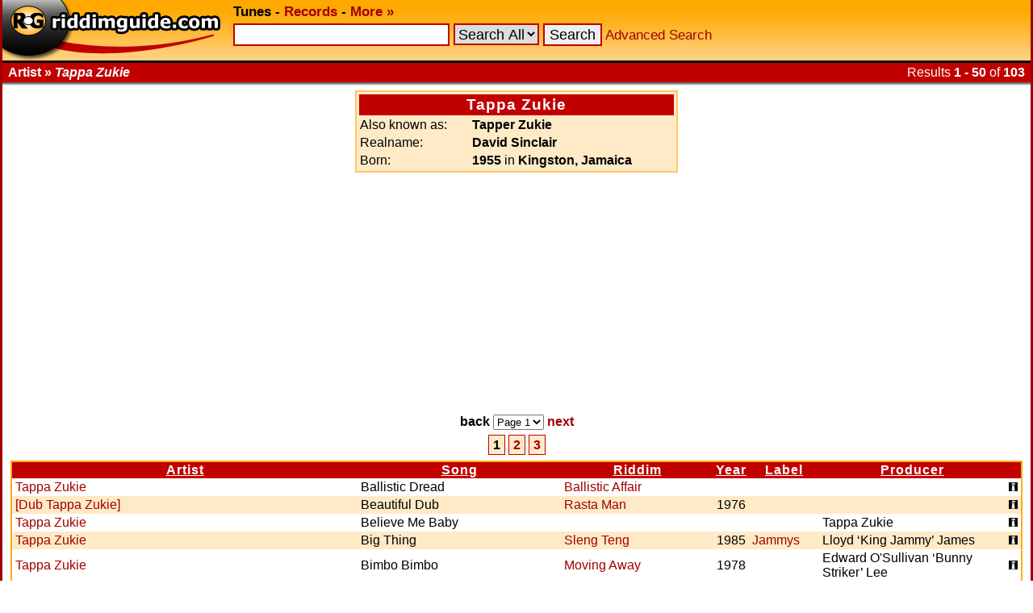

--- FILE ---
content_type: text/html; charset=UTF-8
request_url: https://www.riddimguide.com/tunedb/artist_Tappa%20Zukie/
body_size: 6426
content:
<!DOCTYPE html PUBLIC "-//W3C//DTD XHTML 1.0 Transitional//EN"
        "http://www.w3.org/TR/xhtml1/DTD/xhtml1-transitional.dtd">
<head>
    <meta http-equiv="Content-Type" content="text/xhtml; charset=utf-8"/>
    <title>Riddimguide - Tunes - Tappa Zukie songs</title>
    <link rel="stylesheet" type="text/css" href="/templates/goldred/style.css"/>
    <link rel="icon" type="image/png" href="/favicon.png"/>
    <link rel="image_src" href="/templates/goldred/img/vinylbanner-130x95.png"/>
    <meta name="description"
          content="Riddimguide.com is the worlds largest database for Reggae and Dancehall music. It's the #1 resource for DJs, collectors and every reggae-fanatic out there."/>
    <link rel="search" type="application/opensearchdescription+xml" href="/more/opensearch_tunedb.xml"
          title="Riddimguide (TuneDB)"/>
    <link rel="search" type="application/opensearchdescription+xml" href="/more/opensearch_recdb.xml"
          title="Riddimguide (RecDB)"/>
    <script type="text/javascript" src="/js/jquery-1.4.2.min.js"></script>
    <script type="text/javascript" src="/js/jquery.autocomplete.min.js"></script>
    <link rel="stylesheet" href="https://cdn.jsdelivr.net/gh/orestbida/cookieconsent@v2.8.8/dist/cookieconsent.css" media="print" onload="this.media='all'">
<script>(adsbygoogle=window.adsbygoogle||[]).pauseAdRequests=1;</script></head>
<body>
<div id="width-limiter">

    <div id="header">
        <b>
            <a href="/" rel="top"><img src="/templates/goldred/img/logo.png" alt="Riddimguide" width="276"
                                       height="75"/></a>
            <b>Tunes</b> -
            <a href="/records">Records</a> -
            <a href="/more/">More &#x00BB;</a>
        </b>

        <form name="quicksearch" action="/tunes" method="get">
            <input
                    type="text"
                    name="q" id="query"
                                />
                            <select name="c">
<option value="">Search All</option>
<option value="riddim">Riddim</option>
<option value="artist">Artist</option>
<option value="song">Song</option>
<option value="label">Label</option>
<option value="producer">Producer</option>
</select>

                        <input type="submit" value="Search"/>
            <a href="/tunes?advanced_search">Advanced Search</a>
        </form>

        <script type="text/javascript">
            $(function () {
                $("#query").autocomplete('/autosuggest.php', {
                    dataType: "json",
                    selectFirst: false,
                    minChars: 2,
                    max: 25,
                    parse: function (data) {
                        return $.map(data, function (row) {
                            return {
                                data: row,
                                value: row.s,
                                result: row.s
                            }
                        });
                    },
                    formatItem: function (item) {
                        return item.s + " (<i>" + item.f + "</i>)";
                    }
                }).result(function (e, item) {
                    location.href = item.u;
                });
            });
        </script>

    </div>

    <div id="headborder">
        <div id="headborderleft">Artist &#x00BB; <i>Tappa Zukie</i></div>
                    <div id="headborderright">Results <b>1 - 50</b> of <b>103</b></div>        <br style="clear: both;"/>
    </div>

    <div id="content">
<table class="artistinfo">
    <tr>
        <th colspan="2">Tappa Zukie</th>
    </tr>
            <tr>
            <td>Also known as:</td>
            <td><b>Tapper Zukie</b></td>
        </tr>
                <tr>
            <td>Realname:</td>
            <td><b>David Sinclair</b></td>
        </tr>
                    <tr>
            <td>Born:</td>
            <td><b>1955</b> in                 <b>Kingston, Jamaica</b></td>
        </tr>
                    </table>
<div class="adsense">
    <script async src="https://pagead2.googlesyndication.com/pagead/js/adsbygoogle.js?client=ca-pub-2425529758698414"
            crossorigin="anonymous"></script>
    <ins class="adsbygoogle"
         style="display:block"
         data-ad-client="ca-pub-2425529758698414"
         data-ad-slot="7904631480"
         data-ad-format="auto"
         data-full-width-responsive="true"></ins>
    <script>
        (adsbygoogle = window.adsbygoogle || []).push({});
    </script>
</div>
<div class="tunes_navigation">
    <form action="search" name="pageselect1">
        <p>

            back
                            <select name="page"
                        onchange="javascript:location.href = '/tunedb/artist_Tappa%20Zukie/seq_asc/page_' + document.pageselect1.page.value + '/'">
                                            <option value="1" selected="selected">Page 1</option>
                                            <option value="2">Page 2</option>
                                            <option value="3">Page 3</option>
                                    </select>
            
            <a href="/tunedb/artist_Tappa%20Zukie/seq_asc/page_2/" rel="next">next</a>
            
        </p>
    </form>
</div>

<div class="quickpage">
            <span class="thispage">1</span>
                    <a href="/tunedb/artist_Tappa%20Zukie/seq_asc/page_2/">2</a>            <a href="/tunedb/artist_Tappa%20Zukie/seq_asc/page_3/">3</a>    
</div>
<div class="results">
        <table cellspacing="0"
           >
        <colgroup>
            <col/>
            <col/>
            <col/>
            <col align="center"/>
            <col/>
            <col/>
            <col/>
        </colgroup>
        <tr>
                            <th>
                    <a href="/tunedb/artist_Tappa%20Zukie/sortby_artist/">                        Artist
                        </a>                </th>
                            <th>
                    <a href="/tunedb/artist_Tappa%20Zukie/sortby_song/">                        Song
                        </a>                </th>
                            <th>
                    <a href="/tunedb/artist_Tappa%20Zukie/sortby_riddim/">                        Riddim
                        </a>                </th>
                            <th>
                    <a href="/tunedb/artist_Tappa%20Zukie/sortby_year/">                        Year
                        </a>                </th>
                            <th>
                    <a href="/tunedb/artist_Tappa%20Zukie/sortby_label/">                        Label
                        </a>                </th>
                            <th>
                    <a href="/tunedb/artist_Tappa%20Zukie/sortby_producer/">                        Producer
                        </a>                </th>
                            <th>
                                             
                                        </th>
                    </tr>
                    <tr class="color2">
                <td>
                    <a href="/tunedb/artist_Tappa%20Zukie/">Tappa Zukie</a>
                                    </td>
                <td>Ballistic Dread</td>
                <td>
                    <a title="Genre: "
                                                href="/tunedb/riddim_Ballistic%20Affair/">Ballistic Affair</a>                                    </td>
                <td align="center"></td>
                <td>                </td>
                <td></td>
                <td align="right"><a href="/tunedb/28001/"><img
                                src="/templates/goldred/img/info.gif" alt="Tune Info" width="11" height="11"/></a></td>
            </tr>
                    <tr class="color1">
                <td>
                    <a href="/tunedb/artist_%5BDub%20Tappa%20Zukie%5D/">[Dub Tappa Zukie]</a>
                                    </td>
                <td>Beautiful Dub</td>
                <td>
                    <a title="Genre: Dub"
                                                href="/tunedb/riddim_Rasta%20Man/">Rasta Man</a>                                    </td>
                <td align="center">1976</td>
                <td>                </td>
                <td></td>
                <td align="right"><a href="/tunedb/19449/"><img
                                src="/templates/goldred/img/info.gif" alt="Tune Info" width="11" height="11"/></a></td>
            </tr>
                    <tr class="color2">
                <td>
                    <a href="/tunedb/artist_Tappa%20Zukie/">Tappa Zukie</a>
                                    </td>
                <td>Believe Me Baby</td>
                <td>
                                                        </td>
                <td align="center"></td>
                <td>                </td>
                <td>Tappa Zukie</td>
                <td align="right"><a href="/tunedb/20735/"><img
                                src="/templates/goldred/img/info.gif" alt="Tune Info" width="11" height="11"/></a></td>
            </tr>
                    <tr class="color1">
                <td>
                    <a href="/tunedb/artist_Tappa%20Zukie/">Tappa Zukie</a>
                                    </td>
                <td>Big Thing</td>
                <td>
                    <a title="Genre: "
                                                href="/tunedb/riddim_Sleng%20Teng/">Sleng Teng</a>                                    </td>
                <td align="center">1985</td>
                <td><a
                        href="/tunedb/label_Jammys/">Jammys</a>                </td>
                <td>Lloyd ‘King Jammy’ James</td>
                <td align="right"><a href="/tunedb/7392/"><img
                                src="/templates/goldred/img/info.gif" alt="Tune Info" width="11" height="11"/></a></td>
            </tr>
                    <tr class="color2">
                <td>
                    <a href="/tunedb/artist_Tappa%20Zukie/">Tappa Zukie</a>
                                    </td>
                <td>Bimbo Bimbo</td>
                <td>
                    <a title="Genre: "
                                                href="/tunedb/riddim_Moving%20Away/">Moving Away</a>                                    </td>
                <td align="center">1978</td>
                <td>                </td>
                <td>Edward O&#039;Sullivan ‘Bunny Striker’ Lee</td>
                <td align="right"><a href="/tunedb/1495/"><img
                                src="/templates/goldred/img/info.gif" alt="Tune Info" width="11" height="11"/></a></td>
            </tr>
                    <tr class="color1">
                <td>
                    <a href="/tunedb/artist_Tappa%20Zukie/">Tappa Zukie</a> &amp; <a href="/tunedb/artist_The%20Warriors/">The Warriors</a>
                                    </td>
                <td>Black Beard The Pirate</td>
                <td>
                    <a title="Genre: "
                                                href="/tunedb/riddim_~221/">~221</a>                                    </td>
                <td align="center"></td>
                <td>                </td>
                <td>David ‘Tappa Zukie’ Sinclair</td>
                <td align="right"><a href="/tunedb/10006/"><img
                                src="/templates/goldred/img/info.gif" alt="Tune Info" width="11" height="11"/></a></td>
            </tr>
                    <tr class="color2">
                <td>
                    <a href="/tunedb/artist_Tappa%20Zukie/">Tappa Zukie</a>
                                    </td>
                <td>Black Man</td>
                <td>
                    <a title="Genre: "
                                                href="/tunedb/riddim_~Black%20Man/">~Black Man</a>                                    </td>
                <td align="center"></td>
                <td><a
                        href="/tunedb/label_Stars/">Stars</a>                </td>
                <td>Tappa Zukie</td>
                <td align="right"><a href="/tunedb/8737/"><img
                                src="/templates/goldred/img/info.gif" alt="Tune Info" width="11" height="11"/></a></td>
            </tr>
                    <tr class="color1">
                <td>
                    <a href="/tunedb/artist_Tappa%20Zukie/">Tappa Zukie</a>
                                    </td>
                <td>Chalice To Chalice</td>
                <td>
                    <a title="Genre: "
                                                href="/tunedb/riddim_Give%20Me%20A%20Love/">Give Me A Love</a>                                    </td>
                <td align="center">1976</td>
                <td>                </td>
                <td>David ‘Tappa Zukie’ Sinclair</td>
                <td align="right"><a href="/tunedb/6933/"><img
                                src="/templates/goldred/img/info.gif" alt="Tune Info" width="11" height="11"/></a></td>
            </tr>
                    <tr class="color2">
                <td>
                    <a href="/tunedb/artist_Tappa%20Zukie/">Tappa Zukie</a>
                                    </td>
                <td>Cool Down</td>
                <td>
                    <a title="Genre: "
                                                href="/tunedb/riddim_Cool%20Down%20Your%20Temper/">Cool Down Your Temper</a>                                    </td>
                <td align="center"></td>
                <td>                </td>
                <td>Tappa Zukie</td>
                <td align="right"><a href="/tunedb/10537/"><img
                                src="/templates/goldred/img/info.gif" alt="Tune Info" width="11" height="11"/></a></td>
            </tr>
                    <tr class="color1">
                <td>
                    <a href="/tunedb/artist_%5BDub%20Tappa%20Zukie%5D/">[Dub Tappa Zukie]</a>
                                    </td>
                <td>Cool This Dub</td>
                <td>
                    <a title="Genre: Dub"
                                                href="/tunedb/riddim_Cool%20Down%20Your%20Temper/">Cool Down Your Temper</a>                                    </td>
                <td align="center">1976</td>
                <td>                </td>
                <td></td>
                <td align="right"><a href="/tunedb/19450/"><img
                                src="/templates/goldred/img/info.gif" alt="Tune Info" width="11" height="11"/></a></td>
            </tr>
                    <tr class="color2">
                <td>
                    <a href="/tunedb/artist_Tappa%20Zukie/">Tappa Zukie</a>
                                    </td>
                <td>Dance Around The Sound</td>
                <td>
                    <a title="Genre: "
                                                href="/tunedb/riddim_Real%20Rock/">Real Rock</a>                                    </td>
                <td align="center"></td>
                <td>                </td>
                <td>Tappa Zukie</td>
                <td align="right"><a href="/tunedb/11333/"><img
                                src="/templates/goldred/img/info.gif" alt="Tune Info" width="11" height="11"/></a></td>
            </tr>
                    <tr class="color1">
                <td>
                    <a href="/tunedb/artist_Tappa%20Zukie/">Tappa Zukie</a>
                                    </td>
                <td>Dangerous Woman</td>
                <td>
                                                        </td>
                <td align="center">1978</td>
                <td>                </td>
                <td>Edward O&#039;Sullivan ‘Bunny Striker’ Lee</td>
                <td align="right"><a href="/tunedb/8327/"><img
                                src="/templates/goldred/img/info.gif" alt="Tune Info" width="11" height="11"/></a></td>
            </tr>
                    <tr class="color2">
                <td>
                    <a href="/tunedb/artist_Tappa%20Zukie/">Tappa Zukie</a>
                                    </td>
                <td>Don&#039;t Deal With Babylon</td>
                <td>
                                                        </td>
                <td align="center">1976</td>
                <td>                </td>
                <td>Tappa Zukie</td>
                <td align="right"><a href="/tunedb/752/"><img
                                src="/templates/goldred/img/info.gif" alt="Tune Info" width="11" height="11"/></a></td>
            </tr>
                    <tr class="color1">
                <td>
                    <a href="/tunedb/artist_Tappa%20Zukie/">Tappa Zukie</a>
                                    </td>
                <td>Don&#039;t Get Crazy</td>
                <td>
                    <a title="Genre: "
                                                href="/tunedb/riddim_Don%27t%20Get%20Weary/">Don&#039;t Get Weary</a>                                    </td>
                <td align="center">1976</td>
                <td>                </td>
                <td>Tappa Zukie</td>
                <td align="right"><a href="/tunedb/7585/"><img
                                src="/templates/goldred/img/info.gif" alt="Tune Info" width="11" height="11"/></a></td>
            </tr>
                    <tr class="color2">
                <td>
                    <a href="/tunedb/artist_Tappa%20Zukie/">Tappa Zukie</a>
                                    </td>
                <td>Don&#039;t Shoot The Youth</td>
                <td>
                    <a title="Genre: "
                                                href="/tunedb/riddim_West%20Of%20The%20Sun/">West Of The Sun</a>                                    </td>
                <td align="center">1978</td>
                <td>                </td>
                <td>David ‘Tappa Zukie’ Sinclair</td>
                <td align="right"><a href="/tunedb/2532/"><img
                                src="/templates/goldred/img/info.gif" alt="Tune Info" width="11" height="11"/></a></td>
            </tr>
                    <tr class="color1">
                <td>
                    <a href="/tunedb/artist_Sammy%20Dread/">Sammy Dread</a> &amp; <a href="/tunedb/artist_Tappa%20Zukie/">Tappa Zukie</a>
                     credited as <a href="/tunedb/artist_Sammy%20Dread/">Sammy Dread</a> &amp; <a href="/tunedb/artist_Tappa%20Zuike/">Tappa Zuike</a>                </td>
                <td>Dreadlocks Girl + She Never Love Me So</td>
                <td>
                    <a title="Genre: Reggae"
                                                href="/tunedb/riddim_Let%20Me%20Love%20You/">Let Me Love You</a>                                    </td>
                <td align="center">1982</td>
                <td><a
                        href="/tunedb/label_Ethnic%20Music/">Ethnic Music</a>                </td>
                <td>Joel Arthur ‘Joe Gibbs’ Gibson</td>
                <td align="right"><a href="/tunedb/24421/"><img
                                src="/templates/goldred/img/info.gif" alt="Tune Info" width="11" height="11"/></a></td>
            </tr>
                    <tr class="color2">
                <td>
                    <a href="/tunedb/artist_%5BDub%20Tappa%20Zukie%5D/">[Dub Tappa Zukie]</a>
                                    </td>
                <td>Dub Driver</td>
                <td>
                    <a title="Genre: Dub"
                                                href="/tunedb/riddim_Slave%20Driver/">Slave Driver</a>                                    </td>
                <td align="center"></td>
                <td>                </td>
                <td>Tappa Zukie</td>
                <td align="right"><a href="/tunedb/14512/"><img
                                src="/templates/goldred/img/info.gif" alt="Tune Info" width="11" height="11"/></a></td>
            </tr>
                    <tr class="color1">
                <td>
                    <a href="/tunedb/artist_%5BDub%20Tappa%20Zukie%5D/">[Dub Tappa Zukie]</a>
                                    </td>
                <td>Dub MPLA</td>
                <td>
                    <a title="Genre: Dub"
                                                href="/tunedb/riddim_Freedom%20Blues/">Freedom Blues</a>                                    </td>
                <td align="center">1976</td>
                <td>                </td>
                <td></td>
                <td align="right"><a href="/tunedb/19451/"><img
                                src="/templates/goldred/img/info.gif" alt="Tune Info" width="11" height="11"/></a></td>
            </tr>
                    <tr class="color2">
                <td>
                    <a href="/tunedb/artist_%5BDub%20Tappa%20Zukie%5D/">[Dub Tappa Zukie]</a>
                                    </td>
                <td>Escape From Hell</td>
                <td>
                                                        </td>
                <td align="center"></td>
                <td>                </td>
                <td>Tappa Zukie</td>
                <td align="right"><a href="/tunedb/14513/"><img
                                src="/templates/goldred/img/info.gif" alt="Tune Info" width="11" height="11"/></a></td>
            </tr>
                    <tr class="color1">
                <td>
                    <a href="/tunedb/artist_Tappa%20Zukie/">Tappa Zukie</a>
                                    </td>
                <td>Everybody Bawling</td>
                <td>
                    <a title="Genre: "
                                                href="/tunedb/riddim_Everybody%20Bawling/">Everybody Bawling</a>                                    </td>
                <td align="center"></td>
                <td>                </td>
                <td>Tappa Zukie</td>
                <td align="right"><a href="/tunedb/10716/"><img
                                src="/templates/goldred/img/info.gif" alt="Tune Info" width="11" height="11"/></a></td>
            </tr>
                    <tr class="color2">
                <td>
                    <a href="/tunedb/artist_%5BDub%20Tappa%20Zukie%5D/">[Dub Tappa Zukie]</a>
                                    </td>
                <td>Experience Dub</td>
                <td>
                    <a title="Genre: Dub"
                                                href="/tunedb/riddim_Hurting%20Me/">Hurting Me</a>                                    </td>
                <td align="center"></td>
                <td>                </td>
                <td>Tappa Zukie</td>
                <td align="right"><a href="/tunedb/14514/"><img
                                src="/templates/goldred/img/info.gif" alt="Tune Info" width="11" height="11"/></a></td>
            </tr>
                    <tr class="color1">
                <td>
                    <a href="/tunedb/artist_%5BDub%20Tappa%20Zukie%5D/">[Dub Tappa Zukie]</a>
                                    </td>
                <td>Falling Dub</td>
                <td>
                    <a title="Genre: Dub"
                                                href="/tunedb/riddim_Babylon%20Fall/">Babylon Fall</a>                                    </td>
                <td align="center">1976</td>
                <td>                </td>
                <td></td>
                <td align="right"><a href="/tunedb/19452/"><img
                                src="/templates/goldred/img/info.gif" alt="Tune Info" width="11" height="11"/></a></td>
            </tr>
                    <tr class="color2">
                <td>
                    <a href="/tunedb/artist_Tappa%20Zukie/">Tappa Zukie</a>
                                    </td>
                <td>First Street Rock</td>
                <td>
                    <a title="Genre: "
                                                href="/tunedb/riddim_I%20Can%27t%20Hide/">I Can&#039;t Hide</a>                                    </td>
                <td align="center">1978</td>
                <td>                </td>
                <td>David ‘Tappa Zukie’ Sinclair</td>
                <td align="right"><a href="/tunedb/3822/"><img
                                src="/templates/goldred/img/info.gif" alt="Tune Info" width="11" height="11"/></a></td>
            </tr>
                    <tr class="color1">
                <td>
                    <a href="/tunedb/artist_Tappa%20Zukie/">Tappa Zukie</a>
                                    </td>
                <td>Free Black People</td>
                <td>
                                                        </td>
                <td align="center"></td>
                <td>                </td>
                <td>Tappa Zukie</td>
                <td align="right"><a href="/tunedb/12456/"><img
                                src="/templates/goldred/img/info.gif" alt="Tune Info" width="11" height="11"/></a></td>
            </tr>
                    <tr class="color2">
                <td>
                    <a href="/tunedb/artist_Tappa%20Zukie/">Tappa Zukie</a>
                                    </td>
                <td>Freedom</td>
                <td>
                    <a title="Genre: "
                                                href="/tunedb/riddim_We%20Were%20Slaves/">We Were Slaves</a>                                    </td>
                <td align="center">1976</td>
                <td>                </td>
                <td>David ‘Tappa Zukie’ Sinclair</td>
                <td align="right"><a href="/tunedb/3095/"><img
                                src="/templates/goldred/img/info.gif" alt="Tune Info" width="11" height="11"/></a></td>
            </tr>
                    <tr class="color1">
                <td>
                    <a href="/tunedb/artist_Tappa%20Zukie/">Tappa Zukie</a>
                                    </td>
                <td>Freedom Street</td>
                <td>
                    <a title="Genre: "
                                                href="/tunedb/riddim_Winner/">Winner</a>                                    </td>
                <td align="center">1978</td>
                <td>                </td>
                <td>David ‘Tappa Zukie’ Sinclair</td>
                <td align="right"><a href="/tunedb/5933/"><img
                                src="/templates/goldred/img/info.gif" alt="Tune Info" width="11" height="11"/></a></td>
            </tr>
                    <tr class="color2">
                <td>
                    <a href="/tunedb/artist_Tappa%20Zukie/">Tappa Zukie</a>
                                    </td>
                <td>Gather Them</td>
                <td>
                                                        </td>
                <td align="center"></td>
                <td><a
                        href="/tunedb/label_Stars/">Stars</a>                </td>
                <td>Tappa Zukie</td>
                <td align="right"><a href="/tunedb/8736/"><img
                                src="/templates/goldred/img/info.gif" alt="Tune Info" width="11" height="11"/></a></td>
            </tr>
                    <tr class="color1">
                <td>
                    <a href="/tunedb/artist_Tappa%20Zukie/">Tappa Zukie</a>
                                    </td>
                <td>Get On The Double</td>
                <td>
                    <a title="Genre: "
                                                href="/tunedb/riddim_Keep%20On%20Moving/">Keep On Moving</a>                                    </td>
                <td align="center">1978</td>
                <td>                </td>
                <td>Edward O&#039;Sullivan ‘Bunny Striker’ Lee</td>
                <td align="right"><a href="/tunedb/3145/"><img
                                src="/templates/goldred/img/info.gif" alt="Tune Info" width="11" height="11"/></a></td>
            </tr>
                    <tr class="color2">
                <td>
                    <a href="/tunedb/artist_Tappa%20Zukie/">Tappa Zukie</a>
                                    </td>
                <td>Ghetto Rock</td>
                <td>
                    <a title="Genre: "
                                                href="/tunedb/riddim_Peace%20And%20Love%20In%20The%20Ghetto/">Peace And Love In The Ghetto</a>                                    </td>
                <td align="center">1978</td>
                <td>                </td>
                <td>Edward O&#039;Sullivan ‘Bunny Striker’ Lee</td>
                <td align="right"><a href="/tunedb/659/"><img
                                src="/templates/goldred/img/info.gif" alt="Tune Info" width="11" height="11"/></a></td>
            </tr>
                    <tr class="color1">
                <td>
                    <a href="/tunedb/artist_Tappa%20Zukie/">Tappa Zukie</a>
                                    </td>
                <td>Go De Natty</td>
                <td>
                    <a title="Genre: "
                                                href="/tunedb/riddim_Searching%20For%20You/">Searching For You</a>                                    </td>
                <td align="center">1976</td>
                <td>                </td>
                <td>Tappa Zukie</td>
                <td align="right"><a href="/tunedb/3172/"><img
                                src="/templates/goldred/img/info.gif" alt="Tune Info" width="11" height="11"/></a></td>
            </tr>
                    <tr class="color2">
                <td>
                    <a href="/tunedb/artist_Tappa%20Zukie/">Tappa Zukie</a>
                                    </td>
                <td>Green Bay Murder</td>
                <td>
                    <a title="Genre: "
                                                href="/tunedb/riddim_Youthman/">Youthman</a>                                    </td>
                <td align="center">1978</td>
                <td>                </td>
                <td>David ‘Tappa Zukie’ Sinclair</td>
                <td align="right"><a href="/tunedb/3217/"><img
                                src="/templates/goldred/img/info.gif" alt="Tune Info" width="11" height="11"/></a></td>
            </tr>
                    <tr class="color1">
                <td>
                    <a href="/tunedb/artist_Tappa%20Zukie/">Tappa Zukie</a>
                                    </td>
                <td>Green Bay Murder (12 Inch)</td>
                <td>
                    <a title="Genre: "
                                                href="/tunedb/riddim_Youthman/">Youthman</a>                                    </td>
                <td align="center">1978</td>
                <td>                </td>
                <td>David ‘Tappa Zukie’ Sinclair</td>
                <td align="right"><a href="/tunedb/28838/"><img
                                src="/templates/goldred/img/info.gif" alt="Tune Info" width="11" height="11"/></a></td>
            </tr>
                    <tr class="color2">
                <td>
                    <a href="/tunedb/artist_Tappa%20Zukie/">Tappa Zukie</a> &amp; <a href="/tunedb/artist_Errol%20Dunkley/">Errol Dunkley</a>
                                    </td>
                <td>Hit The Spot</td>
                <td>
                    <a title="Genre: "
                                                href="/tunedb/riddim_Stick%20By%20Me/">Stick By Me</a>                                    </td>
                <td align="center">1977</td>
                <td><a
                        href="/tunedb/label_Striker%20Lee/">Striker Lee</a>                </td>
                <td>Edward O&#039;Sullivan ‘Bunny Striker’ Lee</td>
                <td align="right"><a href="/tunedb/52550/"><img
                                src="/templates/goldred/img/info.gif" alt="Tune Info" width="11" height="11"/></a></td>
            </tr>
                    <tr class="color1">
                <td>
                    <a href="/tunedb/artist_Tappa%20Zukie/">Tappa Zukie</a>
                                    </td>
                <td>Ital Pot</td>
                <td>
                    <a title="Genre: "
                                                href="/tunedb/riddim_Creation%20Rebel/">Creation Rebel</a>                                    </td>
                <td align="center">1976</td>
                <td>                </td>
                <td>Tappa Zukie</td>
                <td align="right"><a href="/tunedb/3175/"><img
                                src="/templates/goldred/img/info.gif" alt="Tune Info" width="11" height="11"/></a></td>
            </tr>
                    <tr class="color2">
                <td>
                    <a href="/tunedb/artist_Tappa%20Zukie/">Tappa Zukie</a>
                                    </td>
                <td>Jah Is I Guiding Star</td>
                <td>
                    <a title="Genre: "
                                                href="/tunedb/riddim_Guiding%20Star/">Guiding Star</a>                                    </td>
                <td align="center">1974</td>
                <td>                </td>
                <td>Edward O&#039;Sullivan ‘Bunny Striker’ Lee</td>
                <td align="right"><a href="/tunedb/10844/"><img
                                src="/templates/goldred/img/info.gif" alt="Tune Info" width="11" height="11"/></a></td>
            </tr>
                    <tr class="color1">
                <td>
                    <a href="/tunedb/artist_%5BDub%20Tappa%20Zukie%5D/">[Dub Tappa Zukie]</a>
                                    </td>
                <td>Jah Jah Dub</td>
                <td>
                                                        </td>
                <td align="center">1976</td>
                <td>                </td>
                <td></td>
                <td align="right"><a href="/tunedb/19453/"><img
                                src="/templates/goldred/img/info.gif" alt="Tune Info" width="11" height="11"/></a></td>
            </tr>
                    <tr class="color2">
                <td>
                    <a href="/tunedb/artist_%5BDub%20Tappa%20Zukie%5D/">[Dub Tappa Zukie]</a>
                                    </td>
                <td>Jah Speaks In Dub</td>
                <td>
                    <a title="Genre: Dub"
                                                href="/tunedb/riddim_So%20Jah%20Jah%20Say/">So Jah Jah Say</a>                                    </td>
                <td align="center">1976</td>
                <td>                </td>
                <td></td>
                <td align="right"><a href="/tunedb/19454/"><img
                                src="/templates/goldred/img/info.gif" alt="Tune Info" width="11" height="11"/></a></td>
            </tr>
                    <tr class="color1">
                <td>
                    <a href="/tunedb/artist_Tappa%20Zukie/">Tappa Zukie</a>
                                    </td>
                <td>Jahovia (12 Inch)</td>
                <td>
                    <a title="Genre: "
                                                href="/tunedb/riddim_Drum%20Song/">Drum Song</a>                                    </td>
                <td align="center"></td>
                <td>                </td>
                <td></td>
                <td align="right"><a href="/tunedb/28002/"><img
                                src="/templates/goldred/img/info.gif" alt="Tune Info" width="11" height="11"/></a></td>
            </tr>
                    <tr class="color2">
                <td>
                    <a href="/tunedb/artist_Tappa%20Zukie/">Tappa Zukie</a>
                                    </td>
                <td>Jailhouse Rock</td>
                <td>
                                                        </td>
                <td align="center"></td>
                <td>                </td>
                <td>Tappa Zukie</td>
                <td align="right"><a href="/tunedb/20736/"><img
                                src="/templates/goldred/img/info.gif" alt="Tune Info" width="11" height="11"/></a></td>
            </tr>
                    <tr class="color1">
                <td>
                    <a href="/tunedb/artist_Tappa%20Zukie/">Tappa Zukie</a>
                                    </td>
                <td>Judge I Oh Lord</td>
                <td>
                                                        </td>
                <td align="center">1994</td>
                <td>                </td>
                <td>Tappa Zukie</td>
                <td align="right"><a href="/tunedb/3703/"><img
                                src="/templates/goldred/img/info.gif" alt="Tune Info" width="11" height="11"/></a></td>
            </tr>
                    <tr class="color2">
                <td>
                    <a href="/tunedb/artist_Tappa%20Zukie/">Tappa Zukie</a>
                                    </td>
                <td>Judge I Oh Lord (=Father Father)</td>
                <td>
                    <a title="Genre: Reggae"
                                                href="/tunedb/riddim_Drum%20Song/">Drum Song</a>                                    </td>
                <td align="center">1975</td>
                <td><a
                        href="/tunedb/label_Record%20Smith/">Record Smith</a>                </td>
                <td>Lloydie Slim</td>
                <td align="right"><a href="/tunedb/56439/"><img
                                src="/templates/goldred/img/info.gif" alt="Tune Info" width="11" height="11"/></a></td>
            </tr>
                    <tr class="color1">
                <td>
                    <a href="/tunedb/artist_%5BDub%20Tappa%20Zukie%5D/">[Dub Tappa Zukie]</a>
                                    </td>
                <td>Judgement Dub</td>
                <td>
                    <a title="Genre: Dub"
                                                href="/tunedb/riddim_Declaration%20Of%20Rights/">Declaration Of Rights</a>                                    </td>
                <td align="center">1976</td>
                <td>                </td>
                <td></td>
                <td align="right"><a href="/tunedb/19455/"><img
                                src="/templates/goldred/img/info.gif" alt="Tune Info" width="11" height="11"/></a></td>
            </tr>
                    <tr class="color2">
                <td>
                    <a href="/tunedb/artist_%5BDub%20Tappa%20Zukie%5D/">[Dub Tappa Zukie]</a>
                                    </td>
                <td>King Alpha In School</td>
                <td>
                    <a title="Genre: Dub"
                                                href="/tunedb/riddim_Let%20Me%20Tell%20You%20Boy/">Let Me Tell You Boy</a>                                    </td>
                <td align="center"></td>
                <td>                </td>
                <td>Tappa Zukie</td>
                <td align="right"><a href="/tunedb/14515/"><img
                                src="/templates/goldred/img/info.gif" alt="Tune Info" width="11" height="11"/></a></td>
            </tr>
                    <tr class="color1">
                <td>
                    <a href="/tunedb/artist_Tappa%20Zukie/">Tappa Zukie</a>
                                    </td>
                <td>Launch An Attack</td>
                <td>
                    <a title="Genre: "
                                                href="/tunedb/riddim_Storm%20%5B1%5D/">Storm [1]</a>                                    </td>
                <td align="center"></td>
                <td>                </td>
                <td>Tappa Zukie</td>
                <td align="right"><a href="/tunedb/11602/"><img
                                src="/templates/goldred/img/info.gif" alt="Tune Info" width="11" height="11"/></a></td>
            </tr>
                    <tr class="color2">
                <td>
                    <a href="/tunedb/artist_Tappa%20Zukie/">Tappa Zukie</a>
                                    </td>
                <td>Leggo Violence</td>
                <td>
                    <a title="Genre: "
                                                href="/tunedb/riddim_Please%20Be%20True/">Please Be True</a>                                    </td>
                <td align="center"></td>
                <td><a
                        href="/tunedb/label_Stars/">Stars</a>                </td>
                <td>Tappa Zukie</td>
                <td align="right"><a href="/tunedb/8735/"><img
                                src="/templates/goldred/img/info.gif" alt="Tune Info" width="11" height="11"/></a></td>
            </tr>
                    <tr class="color1">
                <td>
                    <a href="/tunedb/artist_Tappa%20Zukie/">Tappa Zukie</a>
                                    </td>
                <td>Living In The Ghetto</td>
                <td>
                    <a title="Genre: Reggae"
                                                href="/tunedb/riddim_Smile/">Smile</a>                                    </td>
                <td align="center">1977</td>
                <td><a
                        href="/tunedb/label_Stars/">Stars</a>                </td>
                <td>David ‘Tappa Zukie’ Sinclair</td>
                <td align="right"><a href="/tunedb/54554/"><img
                                src="/templates/goldred/img/info.gif" alt="Tune Info" width="11" height="11"/></a></td>
            </tr>
                    <tr class="color2">
                <td>
                    <a href="/tunedb/artist_%5BDub%20Tappa%20Zukie%5D/">[Dub Tappa Zukie]</a>
                                    </td>
                <td>Loving Dub</td>
                <td>
                    <a title="Genre: Dub"
                                                href="/tunedb/riddim_Give%20Me%20A%20Love/">Give Me A Love</a>                                    </td>
                <td align="center">1976</td>
                <td>                </td>
                <td></td>
                <td align="right"><a href="/tunedb/19456/"><img
                                src="/templates/goldred/img/info.gif" alt="Tune Info" width="11" height="11"/></a></td>
            </tr>
                    <tr class="color1">
                <td>
                    <a href="/tunedb/artist_Tappa%20Zukie/">Tappa Zukie</a> &amp; <a href="/tunedb/artist_Knowledge/">Knowledge</a>
                                    </td>
                <td>Make Faith (12 Inch)</td>
                <td>
                                                        </td>
                <td align="center">1977</td>
                <td><a
                        href="/tunedb/label_New%20Star/">New Star</a>                </td>
                <td>David ‘Tappa Zukie’ Sinclair</td>
                <td align="right"><a href="/tunedb/31392/"><img
                                src="/templates/goldred/img/info.gif" alt="Tune Info" width="11" height="11"/></a></td>
            </tr>
                    <tr class="color2">
                <td>
                    <a href="/tunedb/artist_Tappa%20Zukie/">Tappa Zukie</a>
                                    </td>
                <td>Manners And Respect</td>
                <td>
                                                        </td>
                <td align="center"></td>
                <td>                </td>
                <td>Tappa Zukie</td>
                <td align="right"><a href="/tunedb/20737/"><img
                                src="/templates/goldred/img/info.gif" alt="Tune Info" width="11" height="11"/></a></td>
            </tr>
                    <tr class="color1">
                <td>
                    <a href="/tunedb/artist_%5BDub%20Tappa%20Zukie%5D/">[Dub Tappa Zukie]</a>
                                    </td>
                <td>Marching To Zion</td>
                <td>
                    <a title="Genre: Dub"
                                                href="/tunedb/riddim_Bow%20Down%20Babylon/">Bow Down Babylon</a>                                    </td>
                <td align="center"></td>
                <td>                </td>
                <td>Tappa Zukie</td>
                <td align="right"><a href="/tunedb/14516/"><img
                                src="/templates/goldred/img/info.gif" alt="Tune Info" width="11" height="11"/></a></td>
            </tr>
                    </table>

</div>
<div class="tunes_navigation">
    <form action="search" name="pageselect2">
        <p>

            back
                            <select name="page"
                        onchange="javascript:location.href = '/tunedb/artist_Tappa%20Zukie/sortby_song/seq_asc/page_' + document.pageselect2.page.value + '/'">
                                            <option value="1" selected="selected">Page 1</option>
                                            <option value="2">Page 2</option>
                                            <option value="3">Page 3</option>
                                    </select>
            
            <a href="/tunedb/artist_Tappa%20Zukie/sortby_song/seq_asc/page_2/" rel="next">next</a>
            
        </p>
    </form>
</div>

<div class="quickpage">
            <span class="thispage">1</span>
                    <a href="/tunedb/artist_Tappa%20Zukie/sortby_song/seq_asc/page_2/">2</a>            <a href="/tunedb/artist_Tappa%20Zukie/sortby_song/seq_asc/page_3/">3</a>    
</div>
</div>
    <div id="footer">
        Riddimguide 2.2<br/>
        <a href="/more/privacy-policy">Privacy Policy</a>
    </div>
</div>
<script defer src="https://cdn.jsdelivr.net/gh/orestbida/cookieconsent@v2.8.8/dist/cookieconsent.js"></script>
<script defer src="/js/cookieconsent-init.js"></script>

<script defer src='https://static.cloudflareinsights.com/beacon.min.js'
        data-cf-beacon='{"token": "b5e3d6f5af9445c38c4ba49aabd9e68a"}'></script>

</body>
</html>
